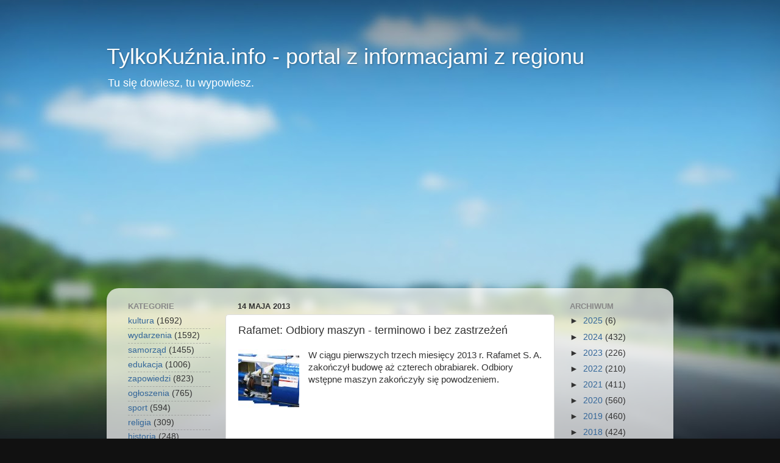

--- FILE ---
content_type: text/html; charset=utf-8
request_url: https://www.google.com/recaptcha/api2/aframe
body_size: 266
content:
<!DOCTYPE HTML><html><head><meta http-equiv="content-type" content="text/html; charset=UTF-8"></head><body><script nonce="mnK2Nfo5noYy6-vQfBSQdQ">/** Anti-fraud and anti-abuse applications only. See google.com/recaptcha */ try{var clients={'sodar':'https://pagead2.googlesyndication.com/pagead/sodar?'};window.addEventListener("message",function(a){try{if(a.source===window.parent){var b=JSON.parse(a.data);var c=clients[b['id']];if(c){var d=document.createElement('img');d.src=c+b['params']+'&rc='+(localStorage.getItem("rc::a")?sessionStorage.getItem("rc::b"):"");window.document.body.appendChild(d);sessionStorage.setItem("rc::e",parseInt(sessionStorage.getItem("rc::e")||0)+1);localStorage.setItem("rc::h",'1769186568293');}}}catch(b){}});window.parent.postMessage("_grecaptcha_ready", "*");}catch(b){}</script></body></html>

--- FILE ---
content_type: application/javascript; charset=UTF-8
request_url: https://tylkokuznia.disqus.com/count-data.js?2=https%3A%2F%2Fwww.tylkokuznia.info%2F2013%2F05%2Frafamet-odbiory-maszyn-terminowo-i-bez.html
body_size: 325
content:
var DISQUSWIDGETS;

if (typeof DISQUSWIDGETS != 'undefined') {
    DISQUSWIDGETS.displayCount({"text":{"and":"i","comments":{"zero":"brak komentarzy","multiple":"{num} komentarzy","one":"1 komentarz"}},"counts":[{"id":"https:\/\/www.tylkokuznia.info\/2013\/05\/rafamet-odbiory-maszyn-terminowo-i-bez.html","comments":2}]});
}